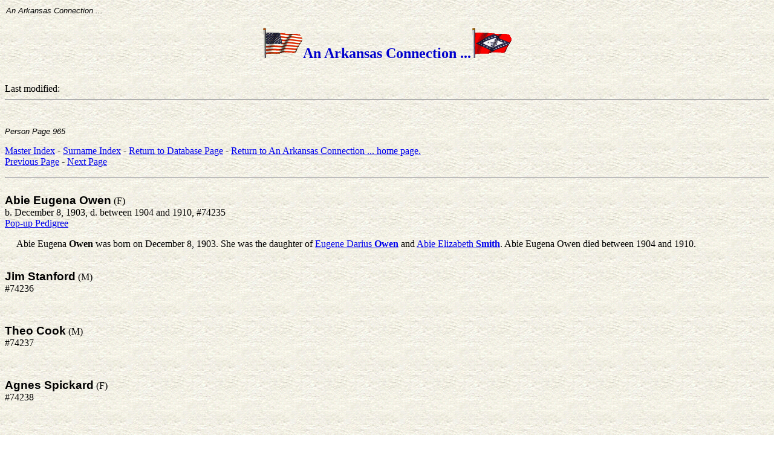

--- FILE ---
content_type: text/html
request_url: http://o.pcahs.org/pcaolr/database/acdpcd-p/p965.htm
body_size: 7870
content:
<!DOCTYPE HTML PUBLIC "-//W3C//DTD HTML 4.01 Transitional//EN">
<HTML>
<!-- Second Site Standard Theme, person_page_template.htm -->
<HEAD>
 <META NAME="Generator" CONTENT="Second Site">
 <META HTTP-EQUIV="Content-Type" CONTENT="text/html;charset=iso-8859-1">
 <LINK TYPE="text/css" REL="STYLESHEET" HREF="site.css">
 <SCRIPT LANGUAGE="JavaScript1.1" TYPE="text/javascript" SRC="browser.js"></SCRIPT>
 <SCRIPT LANGUAGE="JavaScript1.1" TYPE="text/javascript" SRC="scripts.js"></SCRIPT>
 <TITLE>An Arkansas Connection ... - Person Page 965</TITLE>
 
</HEAD>
<BODY ONLOAD="javascript:init('webmaster (p965.htm)');" BACKGROUND="background.gif">
<P CLASS=Header><SPAN CLASS=hs3>An Arkansas Connection ...</SPAN><BR><SPAN CLASS=hs3><H3><CENTER><FONT color=mediumblue face="" size=5><IMG src="../usac.gif">An Arkansas Connection ...<IMG src="../arkansac.gif"></FONT></H3><BR>Last modified: <!--#echo var="LAST_MODIFIED"--></CENTER><HR><BR></SPAN><BR><SPAN CLASS=hs3>Person Page 965</SPAN></P>
<P>
<A CLASS=nav HREF="master_index.htm">Master Index</A> - <A CLASS=nav HREF="surname_index.htm">Surname Index</A> - <A CLASS=nav TARGET="ssmain" HREF="index.htm">Return to Database Page</A>&nbsp;- <A CLASS=nav TARGET="_top" HREF="../index.html">Return to An Arkansas Connection ... home page.</A>
<BR><A CLASS=nav HREF="p964.htm">Previous Page</A>&nbsp;-&nbsp;<A CLASS=nav HREF="p966.htm">Next Page</A>
<HR>
<BR>

<A NAME="i74235" CLASS=sn>Abie Eugena Owen</A> (F)<BR>b. December 8, 1903, d. between 1904 and 1910, #74235<BR><A CLASS=nav HREF="JavaScript:pup('Abie Eugena Owen|b. December 8, 1903&lt;BR&gt;d. between 1904 and 1910|p965.htm#i74235|Eugene Darius Owen|b. May 20, 1869&lt;BR&gt;d. February 3, 1953|p957.htm#i73653|Abie Elizabeth Smith|b. September 27, 1870&lt;BR&gt;d. January 26, 1916|p958.htm#i73685|Minor L. Owen|b. September, 1835&lt;BR&gt;d. August 25, 1906|p958.htm#i73663|Nancy A. Farris|b. June, 1844&lt;BR&gt;d. 1922|p958.htm#i73664|Newton G. Smith||p958.htm#i73703|Sarah &quot;Sally&quot; Dunlap|d. circa 1935|p958.htm#i73704|');">Pop-up Pedigree</A>
<P><TABLE WIDTH="100%" CELLPADDING=0 CELLSPACING=0><TR><TD>
&nbsp;&nbsp;&nbsp;&nbsp;&nbsp;<SPAN CLASS=ng>Abie Eugena</SPAN> <SPAN CLASS=ns>Owen</SPAN> was born on December 8, 1903.
She was the daughter of <A HREF="p957.htm#i73653"><SPAN CLASS=ng>Eugene Darius</SPAN> <SPAN CLASS=ns>Owen</SPAN></A> and <A HREF="p958.htm#i73685"><SPAN CLASS=ng>Abie Elizabeth</SPAN> <SPAN CLASS=ns>Smith</SPAN></A>.
Abie Eugena Owen died between 1904 and 1910.
</TD></TR></TABLE>
<P><OL></OL>
<BR><A NAME="i74236" CLASS=sn>Jim Stanford</A> (M)<BR>#74236
<P><TABLE WIDTH="100%" CELLPADDING=0 CELLSPACING=0><TR><TD>
</TD></TR></TABLE>
<P><OL></OL>
<BR><A NAME="i74237" CLASS=sn>Theo Cook</A> (M)<BR>#74237
<P><TABLE WIDTH="100%" CELLPADDING=0 CELLSPACING=0><TR><TD>
</TD></TR></TABLE>
<P><OL></OL>
<BR><A NAME="i74238" CLASS=sn>Agnes Spickard</A> (F)<BR>#74238
<P><TABLE WIDTH="100%" CELLPADDING=0 CELLSPACING=0><TR><TD>
</TD></TR></TABLE>
<P><OL></OL>
<BR><A NAME="i74239" CLASS=sn>_____ Bartel</A> (M)<BR>#74239
<P><TABLE WIDTH="100%" CELLPADDING=0 CELLSPACING=0><TR><TD>
</TD></TR></TABLE>
<P><OL></OL>
<BR><A NAME="i74240" CLASS=sn>Effie Reese</A> (F)<BR>#74240
<P><TABLE WIDTH="100%" CELLPADDING=0 CELLSPACING=0><TR><TD>
&nbsp;&nbsp;&nbsp;&nbsp;&nbsp;<SPAN CLASS=ng>Effie</SPAN> <SPAN CLASS=ns>Reese</SPAN> married <A HREF="p958.htm#i73702"><SPAN CLASS=ng>Minor Lafayette</SPAN> <SPAN CLASS=ns>Owen</SPAN></A>, son of <A HREF="p957.htm#i73653"><SPAN CLASS=ng>Eugene Darius</SPAN> <SPAN CLASS=ns>Owen</SPAN></A> and <A HREF="p958.htm#i73685"><SPAN CLASS=ng>Abie Elizabeth</SPAN> <SPAN CLASS=ns>Smith</SPAN></A>, on April 23, 1927 at Limestone County, TX.
</TD></TR></TABLE>
<P><DL><DT>&nbsp;&nbsp;&nbsp;&nbsp;&nbsp;Children of Effie Reese and <A HREF="p958.htm#i73702"><SPAN CLASS=ng>Minor Lafayette</SPAN> <SPAN CLASS=ns>Owen</SPAN></A>:</DT>
<DD><A HREF="#i74241"><SPAN CLASS=ng>William</SPAN> <SPAN CLASS=ns>Owen</SPAN></A>
<BR><A HREF="#i74242"><SPAN CLASS=ng>Ruby</SPAN> <SPAN CLASS=ns>Owen</SPAN></A>
<BR><A HREF="#i74243"><SPAN CLASS=ng>Ethyl</SPAN> <SPAN CLASS=ns>Owen</SPAN></A>
</DD></DL>
<P><OL></OL>
<BR><A NAME="i74241" CLASS=sn>William Owen</A> (M)<BR>#74241<BR><A CLASS=nav HREF="JavaScript:pup('William Owen||p965.htm#i74241|Minor Lafayette Owen|b. December 12, 1905&lt;BR&gt;d. August, 1970|p958.htm#i73702|Effie Reese||p965.htm#i74240|Eugene D. Owen|b. May 20, 1869&lt;BR&gt;d. February 3, 1953|p957.htm#i73653|Abie E. Smith|b. September 27, 1870&lt;BR&gt;d. January 26, 1916|p958.htm#i73685|||||||');">Pop-up Pedigree</A>
<P><TABLE WIDTH="100%" CELLPADDING=0 CELLSPACING=0><TR><TD>
&nbsp;&nbsp;&nbsp;&nbsp;&nbsp;<SPAN CLASS=ng>William</SPAN> <SPAN CLASS=ns>Owen</SPAN> was the son of <A HREF="p958.htm#i73702"><SPAN CLASS=ng>Minor Lafayette</SPAN> <SPAN CLASS=ns>Owen</SPAN></A> and <A HREF="#i74240"><SPAN CLASS=ng>Effie</SPAN> <SPAN CLASS=ns>Reese</SPAN></A>.
</TD></TR></TABLE>
<P><OL></OL>
<BR><A NAME="i74242" CLASS=sn>Ruby Owen</A> (F)<BR>#74242<BR><A CLASS=nav HREF="JavaScript:pup('Ruby Owen||p965.htm#i74242|Minor Lafayette Owen|b. December 12, 1905&lt;BR&gt;d. August, 1970|p958.htm#i73702|Effie Reese||p965.htm#i74240|Eugene D. Owen|b. May 20, 1869&lt;BR&gt;d. February 3, 1953|p957.htm#i73653|Abie E. Smith|b. September 27, 1870&lt;BR&gt;d. January 26, 1916|p958.htm#i73685|||||||');">Pop-up Pedigree</A>
<P><TABLE WIDTH="100%" CELLPADDING=0 CELLSPACING=0><TR><TD>
&nbsp;&nbsp;&nbsp;&nbsp;&nbsp;<SPAN CLASS=ng>Ruby</SPAN> <SPAN CLASS=ns>Owen</SPAN> was the daughter of <A HREF="p958.htm#i73702"><SPAN CLASS=ng>Minor Lafayette</SPAN> <SPAN CLASS=ns>Owen</SPAN></A> and <A HREF="#i74240"><SPAN CLASS=ng>Effie</SPAN> <SPAN CLASS=ns>Reese</SPAN></A>.
</TD></TR></TABLE>
<P><OL></OL>
<BR><A NAME="i74243" CLASS=sn>Ethyl Owen</A> (F)<BR>#74243<BR><A CLASS=nav HREF="JavaScript:pup('Ethyl Owen||p965.htm#i74243|Minor Lafayette Owen|b. December 12, 1905&lt;BR&gt;d. August, 1970|p958.htm#i73702|Effie Reese||p965.htm#i74240|Eugene D. Owen|b. May 20, 1869&lt;BR&gt;d. February 3, 1953|p957.htm#i73653|Abie E. Smith|b. September 27, 1870&lt;BR&gt;d. January 26, 1916|p958.htm#i73685|||||||');">Pop-up Pedigree</A>
<P><TABLE WIDTH="100%" CELLPADDING=0 CELLSPACING=0><TR><TD>
&nbsp;&nbsp;&nbsp;&nbsp;&nbsp;<SPAN CLASS=ng>Ethyl</SPAN> <SPAN CLASS=ns>Owen</SPAN> was the daughter of <A HREF="p958.htm#i73702"><SPAN CLASS=ng>Minor Lafayette</SPAN> <SPAN CLASS=ns>Owen</SPAN></A> and <A HREF="#i74240"><SPAN CLASS=ng>Effie</SPAN> <SPAN CLASS=ns>Reese</SPAN></A>.
</TD></TR></TABLE>
<P><OL></OL>
<BR><A NAME="i74247" CLASS=sn>Tom W. Brown</A> (M)<BR>b. circa 1893, #74247
<P><TABLE WIDTH="100%" CELLPADDING=0 CELLSPACING=0><TR><TD>
&nbsp;&nbsp;&nbsp;&nbsp;&nbsp;<SPAN CLASS=ng>Tom W.</SPAN> <SPAN CLASS=ns>Brown</SPAN> was born circa 1893.
He married <A HREF="p958.htm#i73676"><SPAN CLASS=ng>Cora</SPAN> <SPAN CLASS=ns>Caldwell</SPAN></A>, daughter of <A HREF="p962.htm#i74087"><SPAN CLASS=ng>James Silas</SPAN> <SPAN CLASS=ns>Caldwell</SPAN></A> and <A HREF="p958.htm#i73670"><SPAN CLASS=ng>Mary C.</SPAN> <SPAN CLASS=ns>Owens</SPAN></A>, on July 26, 1914 at Pike County, AR.
</TD></TR></TABLE>
<P><DL><DT>&nbsp;&nbsp;&nbsp;&nbsp;&nbsp;Children of Tom W. Brown and <A HREF="p958.htm#i73676"><SPAN CLASS=ng>Cora</SPAN> <SPAN CLASS=ns>Caldwell</SPAN></A>:</DT>
<DD><A HREF="#i74248"><SPAN CLASS=ng>Marilyn</SPAN> <SPAN CLASS=ns>Brown</SPAN></A>
<BR><A HREF="#i74250"><SPAN CLASS=ng>Vindell</SPAN> <SPAN CLASS=ns>Brown</SPAN></A>
</DD></DL>
<P><OL></OL>
<BR><A NAME="i74248" CLASS=sn>Marilyn Brown</A> (F)<BR>#74248<BR><A CLASS=nav HREF="JavaScript:pup('Marilyn Brown||p965.htm#i74248|Tom W. Brown|b. circa 1893|p965.htm#i74247|Cora Caldwell|b. circa 1897|p958.htm#i73676|||||||James S. Caldwell|b. December 2, 1867&lt;BR&gt;d. October 3, 1931|p962.htm#i74087|Mary C. Owens|b. March 24, 1872&lt;BR&gt;d. January 27, 1936|p958.htm#i73670|');">Pop-up Pedigree</A>
<P><TABLE WIDTH="100%" CELLPADDING=0 CELLSPACING=0><TR><TD>
&nbsp;&nbsp;&nbsp;&nbsp;&nbsp;<SPAN CLASS=ng>Marilyn</SPAN> <SPAN CLASS=ns>Brown</SPAN> was the daughter of <A HREF="#i74247"><SPAN CLASS=ng>Tom W.</SPAN> <SPAN CLASS=ns>Brown</SPAN></A> and <A HREF="p958.htm#i73676"><SPAN CLASS=ng>Cora</SPAN> <SPAN CLASS=ns>Caldwell</SPAN></A>.
</TD></TR></TABLE>
<P><OL></OL>
<BR><A NAME="i74250" CLASS=sn>Vindell Brown</A> (M)<BR>#74250<BR><A CLASS=nav HREF="JavaScript:pup('Vindell Brown||p965.htm#i74250|Tom W. Brown|b. circa 1893|p965.htm#i74247|Cora Caldwell|b. circa 1897|p958.htm#i73676|||||||James S. Caldwell|b. December 2, 1867&lt;BR&gt;d. October 3, 1931|p962.htm#i74087|Mary C. Owens|b. March 24, 1872&lt;BR&gt;d. January 27, 1936|p958.htm#i73670|');">Pop-up Pedigree</A>
<P><TABLE WIDTH="100%" CELLPADDING=0 CELLSPACING=0><TR><TD>
&nbsp;&nbsp;&nbsp;&nbsp;&nbsp;<SPAN CLASS=ng>Vindell</SPAN> <SPAN CLASS=ns>Brown</SPAN> was the son of <A HREF="#i74247"><SPAN CLASS=ng>Tom W.</SPAN> <SPAN CLASS=ns>Brown</SPAN></A> and <A HREF="p958.htm#i73676"><SPAN CLASS=ng>Cora</SPAN> <SPAN CLASS=ns>Caldwell</SPAN></A>.
</TD></TR></TABLE>
<P><OL></OL>
<BR><A NAME="i74251" CLASS=sn>Imogene ______</A> (F)<BR>#74251
<P><TABLE WIDTH="100%" CELLPADDING=0 CELLSPACING=0><TR><TD>
&nbsp;&nbsp;&nbsp;&nbsp;&nbsp;<SPAN CLASS=ng>Imogene</SPAN> <SPAN CLASS=ns>______</SPAN> married <A HREF="p962.htm#i74020"><SPAN CLASS=ng>Grover Cleveland</SPAN> <SPAN CLASS=ns>Owens</SPAN></A>, son of <A HREF="p958.htm#i73667"><SPAN CLASS=ng>Winfred W.</SPAN> <SPAN CLASS=ns>Owens</SPAN></A> and <A HREF="p962.htm#i74094"><SPAN CLASS=ng>Emma Ennis</SPAN> <SPAN CLASS=ns>Caldwell</SPAN></A>.
</TD></TR></TABLE>
<P><DL><DT>&nbsp;&nbsp;&nbsp;&nbsp;&nbsp;Children of Imogene ______ and <A HREF="p962.htm#i74020"><SPAN CLASS=ng>Grover Cleveland</SPAN> <SPAN CLASS=ns>Owens</SPAN></A>:</DT>
<DD><A HREF="#i74252"><SPAN CLASS=ng>Carol</SPAN> <SPAN CLASS=ns>Owens</SPAN></A>
<BR><A HREF="#i74253"><SPAN CLASS=ng>Jean</SPAN> <SPAN CLASS=ns>Owens</SPAN></A>
</DD></DL>
<P><OL></OL>
<BR><A NAME="i74252" CLASS=sn>Carol Owens</A> (F)<BR>#74252<BR><A CLASS=nav HREF="JavaScript:pup('Carol Owens||p965.htm#i74252|Grover Cleveland Owens|b. February 28, 1908&lt;BR&gt;d. February 10, 1979|p962.htm#i74020|Imogene ______||p965.htm#i74251|Winfred W. Owens|b. November 21, 1876&lt;BR&gt;d. December 23, 1924|p958.htm#i73667|Emma E. Caldwell|b. 1876|p962.htm#i74094|||||||');">Pop-up Pedigree</A>
<P><TABLE WIDTH="100%" CELLPADDING=0 CELLSPACING=0><TR><TD>
&nbsp;&nbsp;&nbsp;&nbsp;&nbsp;<SPAN CLASS=ng>Carol</SPAN> <SPAN CLASS=ns>Owens</SPAN> was the daughter of <A HREF="p962.htm#i74020"><SPAN CLASS=ng>Grover Cleveland</SPAN> <SPAN CLASS=ns>Owens</SPAN></A> and <A HREF="#i74251"><SPAN CLASS=ng>Imogene</SPAN> <SPAN CLASS=ns>______</SPAN></A>.
</TD></TR></TABLE>
<P><OL></OL>
<BR><A NAME="i74253" CLASS=sn>Jean Owens</A> (?)<BR>#74253<BR><A CLASS=nav HREF="JavaScript:pup('Jean Owens||p965.htm#i74253|Grover Cleveland Owens|b. February 28, 1908&lt;BR&gt;d. February 10, 1979|p962.htm#i74020|Imogene ______||p965.htm#i74251|Winfred W. Owens|b. November 21, 1876&lt;BR&gt;d. December 23, 1924|p958.htm#i73667|Emma E. Caldwell|b. 1876|p962.htm#i74094|||||||');">Pop-up Pedigree</A>
<P><TABLE WIDTH="100%" CELLPADDING=0 CELLSPACING=0><TR><TD>
&nbsp;&nbsp;&nbsp;&nbsp;&nbsp;<SPAN CLASS=ng>Jean</SPAN> <SPAN CLASS=ns>Owens</SPAN> was the child of <A HREF="p962.htm#i74020"><SPAN CLASS=ng>Grover Cleveland</SPAN> <SPAN CLASS=ns>Owens</SPAN></A> and <A HREF="#i74251"><SPAN CLASS=ng>Imogene</SPAN> <SPAN CLASS=ns>______</SPAN></A>.
</TD></TR></TABLE>
<P><OL></OL>
<BR><A NAME="i74254" CLASS=sn>Maggie "Mae" Strauser</A> (F)<BR>d. June 1, 1976, #74254
<P><TABLE WIDTH="100%" CELLPADDING=0 CELLSPACING=0><TR><TD>
&nbsp;&nbsp;&nbsp;&nbsp;&nbsp;<SPAN CLASS=ng>Maggie "Mae"</SPAN> <SPAN CLASS=ns>Strauser</SPAN> married <A HREF="p962.htm#i74019"><SPAN CLASS=ng>Silas Leonard</SPAN> <SPAN CLASS=ns>Owens</SPAN> <SPAN CLASS=nu>I</SPAN></A>, son of <A HREF="p958.htm#i73667"><SPAN CLASS=ng>Winfred W.</SPAN> <SPAN CLASS=ns>Owens</SPAN></A> and <A HREF="p962.htm#i74094"><SPAN CLASS=ng>Emma Ennis</SPAN> <SPAN CLASS=ns>Caldwell</SPAN></A>.
Maggie "Mae" Strauser died on June 1, 1976.
</TD></TR></TABLE>
<P><DL><DT>&nbsp;&nbsp;&nbsp;&nbsp;&nbsp;Children of Maggie "Mae" Strauser and <A HREF="p962.htm#i74019"><SPAN CLASS=ng>Silas Leonard</SPAN> <SPAN CLASS=ns>Owens</SPAN> <SPAN CLASS=nu>I</SPAN></A>:</DT>
<DD><A HREF="#i74256"><SPAN CLASS=ng>Billy Ray</SPAN> <SPAN CLASS=ns>Owens</SPAN></A>
<BR><A HREF="#i74258"><SPAN CLASS=ng>Morris Leon</SPAN> <SPAN CLASS=ns>Owens</SPAN></A>
<BR><A HREF="#i74259"><SPAN CLASS=ng>James Glen</SPAN> <SPAN CLASS=ns>Owens</SPAN></A>
<BR><A HREF="#i74260"><SPAN CLASS=ng>Jerry Wayne</SPAN> <SPAN CLASS=ns>Owens</SPAN></A>
<BR><A HREF="#i74261"><SPAN CLASS=ng>Silas Leonard</SPAN> <SPAN CLASS=ns>Owens</SPAN> <SPAN CLASS=nu>II</SPAN></A><b>+</b> &nbsp;&nbsp;d. circa 1983
<BR><A HREF="#i74262"><SPAN CLASS=ng>G. W.</SPAN> <SPAN CLASS=ns>Owens</SPAN></A> &nbsp;&nbsp;b. May 27, 1926, d. April 2, 1996
<BR><A HREF="#i74257"><SPAN CLASS=ng>Mary Jo</SPAN> <SPAN CLASS=ns>Owens</SPAN></A><b>+</b> &nbsp;&nbsp;b. January 11, 1937, d. December 3, 1998
</DD></DL>
<P><OL></OL>
<BR><A NAME="i74256" CLASS=sn>Billy Ray Owens</A> (M)<BR>#74256<BR><A CLASS=nav HREF="JavaScript:pup('Billy Ray Owens||p965.htm#i74256|Silas Leonard Owens I|b. October 30, 1902&lt;BR&gt;d. November 7, 1981|p962.htm#i74019|Maggie &quot;Mae&quot; Strauser|d. June 1, 1976|p965.htm#i74254|Winfred W. Owens|b. November 21, 1876&lt;BR&gt;d. December 23, 1924|p958.htm#i73667|Emma E. Caldwell|b. 1876|p962.htm#i74094|||||||');">Pop-up Pedigree</A>
<P><TABLE WIDTH="100%" CELLPADDING=0 CELLSPACING=0><TR><TD>
&nbsp;&nbsp;&nbsp;&nbsp;&nbsp;<SPAN CLASS=ng>Billy Ray</SPAN> <SPAN CLASS=ns>Owens</SPAN> was the son of <A HREF="p962.htm#i74019"><SPAN CLASS=ng>Silas Leonard</SPAN> <SPAN CLASS=ns>Owens</SPAN> <SPAN CLASS=nu>I</SPAN></A> and <A HREF="#i74254"><SPAN CLASS=ng>Maggie "Mae"</SPAN> <SPAN CLASS=ns>Strauser</SPAN></A>.
</TD></TR></TABLE>
<P><OL></OL>
<BR><A NAME="i74257" CLASS=sn>Mary Jo Owens</A> (F)<BR>b. January 11, 1937, d. December 3, 1998, #74257<BR><A CLASS=nav HREF="JavaScript:pup('Mary Jo Owens|b. January 11, 1937&lt;BR&gt;d. December 3, 1998|p965.htm#i74257|Silas Leonard Owens I|b. October 30, 1902&lt;BR&gt;d. November 7, 1981|p962.htm#i74019|Maggie &quot;Mae&quot; Strauser|d. June 1, 1976|p965.htm#i74254|Winfred W. Owens|b. November 21, 1876&lt;BR&gt;d. December 23, 1924|p958.htm#i73667|Emma E. Caldwell|b. 1876|p962.htm#i74094|||||||');">Pop-up Pedigree</A>
<P><TABLE WIDTH="100%" CELLPADDING=0 CELLSPACING=0><TR><TD>
&nbsp;&nbsp;&nbsp;&nbsp;&nbsp;<SPAN CLASS=ng>Mary Jo</SPAN> <SPAN CLASS=ns>Owens</SPAN> was born on January 11, 1937 at Kosse, Limestone County, TX.
She was the daughter of <A HREF="p962.htm#i74019"><SPAN CLASS=ng>Silas Leonard</SPAN> <SPAN CLASS=ns>Owens</SPAN> <SPAN CLASS=nu>I</SPAN></A> and <A HREF="#i74254"><SPAN CLASS=ng>Maggie "Mae"</SPAN> <SPAN CLASS=ns>Strauser</SPAN></A>.
Mary Jo Owens died on December 3, 1998 at Old River, Fort Bend County, TX, at age 61.
</TD></TR></TABLE>
<P><DL><DT>&nbsp;&nbsp;&nbsp;&nbsp;&nbsp;Children of Mary Jo Owens:</DT>
<DD><A HREF="p967.htm#i74407"><SPAN CLASS=ng>Randy</SPAN> <SPAN CLASS=ns>Hudson</SPAN></A>
<BR><A HREF="p967.htm#i74408"><SPAN CLASS=ng>James Keith</SPAN> <SPAN CLASS=ns>Hudson</SPAN></A>
<BR><A HREF="p967.htm#i74409"><SPAN CLASS=ng>Cheryl</SPAN> <SPAN CLASS=ns>Hudson</SPAN></A>
<BR><A HREF="p967.htm#i74410"><SPAN CLASS=ng>Cynthia Kay</SPAN> <SPAN CLASS=ns>Hudson</SPAN></A>
</DD></DL>
<P><OL></OL>
<BR><A NAME="i74258" CLASS=sn>Morris Leon Owens</A> (M)<BR>#74258<BR><A CLASS=nav HREF="JavaScript:pup('Morris Leon Owens||p965.htm#i74258|Silas Leonard Owens I|b. October 30, 1902&lt;BR&gt;d. November 7, 1981|p962.htm#i74019|Maggie &quot;Mae&quot; Strauser|d. June 1, 1976|p965.htm#i74254|Winfred W. Owens|b. November 21, 1876&lt;BR&gt;d. December 23, 1924|p958.htm#i73667|Emma E. Caldwell|b. 1876|p962.htm#i74094|||||||');">Pop-up Pedigree</A>
<P><TABLE WIDTH="100%" CELLPADDING=0 CELLSPACING=0><TR><TD>
&nbsp;&nbsp;&nbsp;&nbsp;&nbsp;<SPAN CLASS=ng>Morris Leon</SPAN> <SPAN CLASS=ns>Owens</SPAN> was the son of <A HREF="p962.htm#i74019"><SPAN CLASS=ng>Silas Leonard</SPAN> <SPAN CLASS=ns>Owens</SPAN> <SPAN CLASS=nu>I</SPAN></A> and <A HREF="#i74254"><SPAN CLASS=ng>Maggie "Mae"</SPAN> <SPAN CLASS=ns>Strauser</SPAN></A>.
</TD></TR></TABLE>
<P><OL></OL>
<BR><A NAME="i74259" CLASS=sn>James Glen Owens</A> (M)<BR>#74259<BR><A CLASS=nav HREF="JavaScript:pup('James Glen Owens||p965.htm#i74259|Silas Leonard Owens I|b. October 30, 1902&lt;BR&gt;d. November 7, 1981|p962.htm#i74019|Maggie &quot;Mae&quot; Strauser|d. June 1, 1976|p965.htm#i74254|Winfred W. Owens|b. November 21, 1876&lt;BR&gt;d. December 23, 1924|p958.htm#i73667|Emma E. Caldwell|b. 1876|p962.htm#i74094|||||||');">Pop-up Pedigree</A>
<P><TABLE WIDTH="100%" CELLPADDING=0 CELLSPACING=0><TR><TD>
&nbsp;&nbsp;&nbsp;&nbsp;&nbsp;<SPAN CLASS=ng>James Glen</SPAN> <SPAN CLASS=ns>Owens</SPAN> was the son of <A HREF="p962.htm#i74019"><SPAN CLASS=ng>Silas Leonard</SPAN> <SPAN CLASS=ns>Owens</SPAN> <SPAN CLASS=nu>I</SPAN></A> and <A HREF="#i74254"><SPAN CLASS=ng>Maggie "Mae"</SPAN> <SPAN CLASS=ns>Strauser</SPAN></A>.
</TD></TR></TABLE>
<P><OL></OL>
<BR><A NAME="i74260" CLASS=sn>Jerry Wayne Owens</A> (M)<BR>#74260<BR><A CLASS=nav HREF="JavaScript:pup('Jerry Wayne Owens||p965.htm#i74260|Silas Leonard Owens I|b. October 30, 1902&lt;BR&gt;d. November 7, 1981|p962.htm#i74019|Maggie &quot;Mae&quot; Strauser|d. June 1, 1976|p965.htm#i74254|Winfred W. Owens|b. November 21, 1876&lt;BR&gt;d. December 23, 1924|p958.htm#i73667|Emma E. Caldwell|b. 1876|p962.htm#i74094|||||||');">Pop-up Pedigree</A>
<P><TABLE WIDTH="100%" CELLPADDING=0 CELLSPACING=0><TR><TD>
&nbsp;&nbsp;&nbsp;&nbsp;&nbsp;<SPAN CLASS=ng>Jerry Wayne</SPAN> <SPAN CLASS=ns>Owens</SPAN> was the son of <A HREF="p962.htm#i74019"><SPAN CLASS=ng>Silas Leonard</SPAN> <SPAN CLASS=ns>Owens</SPAN> <SPAN CLASS=nu>I</SPAN></A> and <A HREF="#i74254"><SPAN CLASS=ng>Maggie "Mae"</SPAN> <SPAN CLASS=ns>Strauser</SPAN></A>.
</TD></TR></TABLE>
<P><OL></OL>
<BR><A NAME="i74261" CLASS=sn>Silas Leonard Owens II</A> (M)<BR>d. circa 1983, #74261<BR><A CLASS=nav HREF="JavaScript:pup('Silas Leonard Owens II|d. circa 1983|p965.htm#i74261|Silas Leonard Owens I|b. October 30, 1902&lt;BR&gt;d. November 7, 1981|p962.htm#i74019|Maggie &quot;Mae&quot; Strauser|d. June 1, 1976|p965.htm#i74254|Winfred W. Owens|b. November 21, 1876&lt;BR&gt;d. December 23, 1924|p958.htm#i73667|Emma E. Caldwell|b. 1876|p962.htm#i74094|||||||');">Pop-up Pedigree</A>
<P><TABLE WIDTH="100%" CELLPADDING=0 CELLSPACING=0><TR><TD>
&nbsp;&nbsp;&nbsp;&nbsp;&nbsp;<SPAN CLASS=ng>Silas Leonard</SPAN> <SPAN CLASS=ns>Owens</SPAN> <SPAN CLASS=nu>II</SPAN> was the son of <A HREF="p962.htm#i74019"><SPAN CLASS=ng>Silas Leonard</SPAN> <SPAN CLASS=ns>Owens</SPAN> <SPAN CLASS=nu>I</SPAN></A> and <A HREF="#i74254"><SPAN CLASS=ng>Maggie "Mae"</SPAN> <SPAN CLASS=ns>Strauser</SPAN></A>.
Silas Leonard Owens II married <A HREF="p966.htm#i74308"><SPAN CLASS=ng>Jerri Mae</SPAN> <SPAN CLASS=ns>Graves</SPAN></A>.
Silas Leonard Owens II died circa 1983.
</TD></TR></TABLE>
<P><DL><DT>&nbsp;&nbsp;&nbsp;&nbsp;&nbsp;Child of Silas Leonard Owens II and <A HREF="p966.htm#i74308"><SPAN CLASS=ng>Jerri Mae</SPAN> <SPAN CLASS=ns>Graves</SPAN></A>:</DT>
<DD><A HREF="p966.htm#i74309"><SPAN CLASS=ng>Gary Eugene</SPAN> <SPAN CLASS=ns>Owens</SPAN></A>
</DD></DL>
<P><OL></OL>
<BR><A NAME="i74262" CLASS=sn>G. W. Owens</A> (M)<BR>b. May 27, 1926, d. April 2, 1996, #74262<BR><A CLASS=nav HREF="JavaScript:pup('G. W. Owens|b. May 27, 1926&lt;BR&gt;d. April 2, 1996|p965.htm#i74262|Silas Leonard Owens I|b. October 30, 1902&lt;BR&gt;d. November 7, 1981|p962.htm#i74019|Maggie &quot;Mae&quot; Strauser|d. June 1, 1976|p965.htm#i74254|Winfred W. Owens|b. November 21, 1876&lt;BR&gt;d. December 23, 1924|p958.htm#i73667|Emma E. Caldwell|b. 1876|p962.htm#i74094|||||||');">Pop-up Pedigree</A>
<P><TABLE WIDTH="100%" CELLPADDING=0 CELLSPACING=0><TR><TD>
&nbsp;&nbsp;&nbsp;&nbsp;&nbsp;<SPAN CLASS=ng>G. W.</SPAN> <SPAN CLASS=ns>Owens</SPAN> was born on May 27, 1926.
He was the son of <A HREF="p962.htm#i74019"><SPAN CLASS=ng>Silas Leonard</SPAN> <SPAN CLASS=ns>Owens</SPAN> <SPAN CLASS=nu>I</SPAN></A> and <A HREF="#i74254"><SPAN CLASS=ng>Maggie "Mae"</SPAN> <SPAN CLASS=ns>Strauser</SPAN></A>.
G. W. Owens died on April 2, 1996 at age 69.
</TD></TR></TABLE>
<P><OL></OL>
<BR><A NAME="i74263" CLASS=sn>Robert Fleming "Bob" Owen</A> (M)<BR>b. circa 1805, #74263<BR><A CLASS=nav HREF="JavaScript:pup('Robert Fleming &quot;Bob&quot; Owen|b. circa 1805|p965.htm#i74263|David Owen|b. 1769&lt;BR&gt;d. circa 1850|p966.htm#i74313|Mary &quot;Polly&quot; ______|b. 1773|p966.htm#i74314|John Owen||p977.htm#i75329|Rachel ______|b. circa 1750&lt;BR&gt;d. circa 1832|p978.htm#i75371|||||||');">Pop-up Pedigree</A>
<P><TABLE WIDTH="100%" CELLPADDING=0 CELLSPACING=0><TR><TD>
&nbsp;&nbsp;&nbsp;&nbsp;&nbsp;<SPAN CLASS=ng>Robert Fleming "Bob"</SPAN> <SPAN CLASS=ns>Owen</SPAN> was born circa 1805 at Chester County, SC.
He was the son of <A HREF="p966.htm#i74313"><SPAN CLASS=ng>David</SPAN> <SPAN CLASS=ns>Owen</SPAN></A> and <A HREF="p966.htm#i74314"><SPAN CLASS=ng>Mary "Polly"</SPAN> <SPAN CLASS=ns>______</SPAN></A>.
Robert Fleming "Bob" Owen married <A HREF="p977.htm#i75345"><SPAN CLASS=ng>Mary M.</SPAN> <SPAN CLASS=ns>______</SPAN></A>.
</TD></TR></TABLE>
<P><DL><DT>&nbsp;&nbsp;&nbsp;&nbsp;&nbsp;Children of Robert Fleming "Bob" Owen and <A HREF="p977.htm#i75345"><SPAN CLASS=ng>Mary M.</SPAN> <SPAN CLASS=ns>______</SPAN></A>:</DT>
<DD><A HREF="p966.htm#i74311"><SPAN CLASS=ng>Randolph</SPAN> <SPAN CLASS=ns>Owen</SPAN></A>
<BR><A HREF="p966.htm#i74312"><SPAN CLASS=ng>Dora</SPAN> <SPAN CLASS=ns>Owen</SPAN></A>
<BR><A HREF="p978.htm#i75411"><SPAN CLASS=ng>Frank</SPAN> <SPAN CLASS=ns>Owen</SPAN></A>
<BR><A HREF="p966.htm#i74310"><SPAN CLASS=ng>James Wade</SPAN> <SPAN CLASS=ns>Owen</SPAN></A><b>+</b> &nbsp;&nbsp;b. 1832, d. 1904
<BR><A HREF="p973.htm#i74743"><SPAN CLASS=ng>Thodosia</SPAN> <SPAN CLASS=ns>Owen</SPAN></A> &nbsp;&nbsp;b. 1835
<BR><A HREF="p958.htm#i73663"><SPAN CLASS=ng>Minor Lafayette</SPAN> <SPAN CLASS=ns>Owen</SPAN></A><b>+</b> &nbsp;&nbsp;b. September, 1835, d. August 25, 1906
<BR><A HREF="p973.htm#i74744"><SPAN CLASS=ng>Leander</SPAN> <SPAN CLASS=ns>Owen</SPAN></A> &nbsp;&nbsp;b. 1839
<BR><A HREF="p977.htm#i75346"><SPAN CLASS=ng>Allen</SPAN> <SPAN CLASS=ns>Owen</SPAN></A> &nbsp;&nbsp;b. 1842
</DD></DL>
<P><OL></OL>
<BR><A NAME="i74264" CLASS=sn>William Alexander Sowders</A> (M)<BR>#74264
<P><TABLE WIDTH="100%" CELLPADDING=0 CELLSPACING=0><TR><TD>
&nbsp;&nbsp;&nbsp;&nbsp;&nbsp;<SPAN CLASS=ng>William Alexander</SPAN> <SPAN CLASS=ns>Sowders</SPAN> married <A HREF="p962.htm#i74018"><SPAN CLASS=ng>Bessie Estelle</SPAN> <SPAN CLASS=ns>Owens</SPAN></A>, daughter of <A HREF="p958.htm#i73667"><SPAN CLASS=ng>Winfred W.</SPAN> <SPAN CLASS=ns>Owens</SPAN></A> and <A HREF="p962.htm#i74094"><SPAN CLASS=ng>Emma Ennis</SPAN> <SPAN CLASS=ns>Caldwell</SPAN></A>.
</TD></TR></TABLE>
<P><DL><DT>&nbsp;&nbsp;&nbsp;&nbsp;&nbsp;Children of William Alexander Sowders and <A HREF="p962.htm#i74018"><SPAN CLASS=ng>Bessie Estelle</SPAN> <SPAN CLASS=ns>Owens</SPAN></A>:</DT>
<DD><A HREF="#i74265"><SPAN CLASS=ng>John Earl</SPAN> <SPAN CLASS=ns>Sowders</SPAN></A>
<BR><A HREF="#i74266"><SPAN CLASS=ng>L.W. "Dub"</SPAN> <SPAN CLASS=ns>Sowders</SPAN></A>
<BR><A HREF="#i74267"><SPAN CLASS=ng>Lola Fay</SPAN> <SPAN CLASS=ns>Sowders</SPAN></A>
<BR><A HREF="#i74268"><SPAN CLASS=ng>Billy Ray</SPAN> <SPAN CLASS=ns>Sowders</SPAN></A>
<BR><A HREF="#i74269"><SPAN CLASS=ng>Jack Glen</SPAN> <SPAN CLASS=ns>Sowders</SPAN></A>
<BR><A HREF="p973.htm#i74779"><SPAN CLASS=ng>Cora Imogene</SPAN> <SPAN CLASS=ns>Sowders</SPAN></A> &nbsp;&nbsp;d. February 3, 1993
<BR><A HREF="p973.htm#i74780"><SPAN CLASS=ng>Hazel Ennis</SPAN> <SPAN CLASS=ns>Sowders</SPAN></A>
</DD></DL>
<P><OL></OL>
<BR><A NAME="i74265" CLASS=sn>John Earl Sowders</A> (M)<BR>#74265<BR><A CLASS=nav HREF="JavaScript:pup('John Earl Sowders||p965.htm#i74265|William Alexander Sowders||p965.htm#i74264|Bessie Estelle Owens|d. April 23, 1982|p962.htm#i74018|||||||Winfred W. Owens|b. November 21, 1876&lt;BR&gt;d. December 23, 1924|p958.htm#i73667|Emma E. Caldwell|b. 1876|p962.htm#i74094|');">Pop-up Pedigree</A>
<P><TABLE WIDTH="100%" CELLPADDING=0 CELLSPACING=0><TR><TD>
&nbsp;&nbsp;&nbsp;&nbsp;&nbsp;<SPAN CLASS=ng>John Earl</SPAN> <SPAN CLASS=ns>Sowders</SPAN> was the son of <A HREF="#i74264"><SPAN CLASS=ng>William Alexander</SPAN> <SPAN CLASS=ns>Sowders</SPAN></A> and <A HREF="p962.htm#i74018"><SPAN CLASS=ng>Bessie Estelle</SPAN> <SPAN CLASS=ns>Owens</SPAN></A>.
</TD></TR></TABLE>
<P><OL></OL>
<BR><A NAME="i74266" CLASS=sn>L.W. "Dub" Sowders</A> (M)<BR>#74266<BR><A CLASS=nav HREF="JavaScript:pup('L.W. &quot;Dub&quot; Sowders||p965.htm#i74266|William Alexander Sowders||p965.htm#i74264|Bessie Estelle Owens|d. April 23, 1982|p962.htm#i74018|||||||Winfred W. Owens|b. November 21, 1876&lt;BR&gt;d. December 23, 1924|p958.htm#i73667|Emma E. Caldwell|b. 1876|p962.htm#i74094|');">Pop-up Pedigree</A>
<P><TABLE WIDTH="100%" CELLPADDING=0 CELLSPACING=0><TR><TD>
&nbsp;&nbsp;&nbsp;&nbsp;&nbsp;<SPAN CLASS=ng>L.W. "Dub"</SPAN> <SPAN CLASS=ns>Sowders</SPAN> was the son of <A HREF="#i74264"><SPAN CLASS=ng>William Alexander</SPAN> <SPAN CLASS=ns>Sowders</SPAN></A> and <A HREF="p962.htm#i74018"><SPAN CLASS=ng>Bessie Estelle</SPAN> <SPAN CLASS=ns>Owens</SPAN></A>.
</TD></TR></TABLE>
<P><OL></OL>
<BR><A NAME="i74267" CLASS=sn>Lola Fay Sowders</A> (F)<BR>#74267<BR><A CLASS=nav HREF="JavaScript:pup('Lola Fay Sowders||p965.htm#i74267|William Alexander Sowders||p965.htm#i74264|Bessie Estelle Owens|d. April 23, 1982|p962.htm#i74018|||||||Winfred W. Owens|b. November 21, 1876&lt;BR&gt;d. December 23, 1924|p958.htm#i73667|Emma E. Caldwell|b. 1876|p962.htm#i74094|');">Pop-up Pedigree</A>
<P><TABLE WIDTH="100%" CELLPADDING=0 CELLSPACING=0><TR><TD>
&nbsp;&nbsp;&nbsp;&nbsp;&nbsp;<SPAN CLASS=ng>Lola Fay</SPAN> <SPAN CLASS=ns>Sowders</SPAN> was the daughter of <A HREF="#i74264"><SPAN CLASS=ng>William Alexander</SPAN> <SPAN CLASS=ns>Sowders</SPAN></A> and <A HREF="p962.htm#i74018"><SPAN CLASS=ng>Bessie Estelle</SPAN> <SPAN CLASS=ns>Owens</SPAN></A>.
</TD></TR></TABLE>
<P><OL></OL>
<BR><A NAME="i74268" CLASS=sn>Billy Ray Sowders</A> (M)<BR>#74268<BR><A CLASS=nav HREF="JavaScript:pup('Billy Ray Sowders||p965.htm#i74268|William Alexander Sowders||p965.htm#i74264|Bessie Estelle Owens|d. April 23, 1982|p962.htm#i74018|||||||Winfred W. Owens|b. November 21, 1876&lt;BR&gt;d. December 23, 1924|p958.htm#i73667|Emma E. Caldwell|b. 1876|p962.htm#i74094|');">Pop-up Pedigree</A>
<P><TABLE WIDTH="100%" CELLPADDING=0 CELLSPACING=0><TR><TD>
&nbsp;&nbsp;&nbsp;&nbsp;&nbsp;<SPAN CLASS=ng>Billy Ray</SPAN> <SPAN CLASS=ns>Sowders</SPAN> was the son of <A HREF="#i74264"><SPAN CLASS=ng>William Alexander</SPAN> <SPAN CLASS=ns>Sowders</SPAN></A> and <A HREF="p962.htm#i74018"><SPAN CLASS=ng>Bessie Estelle</SPAN> <SPAN CLASS=ns>Owens</SPAN></A>.
</TD></TR></TABLE>
<P><OL></OL>
<BR><A NAME="i74269" CLASS=sn>Jack Glen Sowders</A> (M)<BR>#74269<BR><A CLASS=nav HREF="JavaScript:pup('Jack Glen Sowders||p965.htm#i74269|William Alexander Sowders||p965.htm#i74264|Bessie Estelle Owens|d. April 23, 1982|p962.htm#i74018|||||||Winfred W. Owens|b. November 21, 1876&lt;BR&gt;d. December 23, 1924|p958.htm#i73667|Emma E. Caldwell|b. 1876|p962.htm#i74094|');">Pop-up Pedigree</A>
<P><TABLE WIDTH="100%" CELLPADDING=0 CELLSPACING=0><TR><TD>
&nbsp;&nbsp;&nbsp;&nbsp;&nbsp;<SPAN CLASS=ng>Jack Glen</SPAN> <SPAN CLASS=ns>Sowders</SPAN> was the son of <A HREF="#i74264"><SPAN CLASS=ng>William Alexander</SPAN> <SPAN CLASS=ns>Sowders</SPAN></A> and <A HREF="p962.htm#i74018"><SPAN CLASS=ng>Bessie Estelle</SPAN> <SPAN CLASS=ns>Owens</SPAN></A>.
</TD></TR></TABLE>
<P><OL></OL>
<BR><A NAME="i74270" CLASS=sn>Kenneth Earl Manus</A> (M)<BR>#74270
<P><TABLE WIDTH="100%" CELLPADDING=0 CELLSPACING=0><TR><TD>
&nbsp;&nbsp;&nbsp;&nbsp;&nbsp;<SPAN CLASS=ng>Kenneth Earl</SPAN> <SPAN CLASS=ns>Manus</SPAN> married <A HREF="p962.htm#i74017"><SPAN CLASS=ng>Martha Jane</SPAN> <SPAN CLASS=ns>Owens</SPAN></A>, daughter of <A HREF="p958.htm#i73667"><SPAN CLASS=ng>Winfred W.</SPAN> <SPAN CLASS=ns>Owens</SPAN></A> and <A HREF="p962.htm#i74094"><SPAN CLASS=ng>Emma Ennis</SPAN> <SPAN CLASS=ns>Caldwell</SPAN></A>.
</TD></TR></TABLE>
<P><DL><DT>&nbsp;&nbsp;&nbsp;&nbsp;&nbsp;Children of Kenneth Earl Manus and <A HREF="p962.htm#i74017"><SPAN CLASS=ng>Martha Jane</SPAN> <SPAN CLASS=ns>Owens</SPAN></A>:</DT>
<DD><A HREF="#i74271"><SPAN CLASS=ng>Georgia Viola</SPAN> <SPAN CLASS=ns>Manus</SPAN></A>
<BR><A HREF="#i74272"><SPAN CLASS=ng>Effie Lavern</SPAN> <SPAN CLASS=ns>Manus</SPAN></A>
</DD></DL>
<P><OL></OL>
<BR><A NAME="i74271" CLASS=sn>Georgia Viola Manus</A> (F)<BR>#74271<BR><A CLASS=nav HREF="JavaScript:pup('Georgia Viola Manus||p965.htm#i74271|Kenneth Earl Manus||p965.htm#i74270|Martha Jane Owens|d. September 17, 1979|p962.htm#i74017|||||||Winfred W. Owens|b. November 21, 1876&lt;BR&gt;d. December 23, 1924|p958.htm#i73667|Emma E. Caldwell|b. 1876|p962.htm#i74094|');">Pop-up Pedigree</A>
<P><TABLE WIDTH="100%" CELLPADDING=0 CELLSPACING=0><TR><TD>
&nbsp;&nbsp;&nbsp;&nbsp;&nbsp;<SPAN CLASS=ng>Georgia Viola</SPAN> <SPAN CLASS=ns>Manus</SPAN> was the daughter of <A HREF="#i74270"><SPAN CLASS=ng>Kenneth Earl</SPAN> <SPAN CLASS=ns>Manus</SPAN></A> and <A HREF="p962.htm#i74017"><SPAN CLASS=ng>Martha Jane</SPAN> <SPAN CLASS=ns>Owens</SPAN></A>.
</TD></TR></TABLE>
<P><OL></OL>
<BR><A NAME="i74272" CLASS=sn>Effie Lavern Manus</A> (F)<BR>#74272<BR><A CLASS=nav HREF="JavaScript:pup('Effie Lavern Manus||p965.htm#i74272|Kenneth Earl Manus||p965.htm#i74270|Martha Jane Owens|d. September 17, 1979|p962.htm#i74017|||||||Winfred W. Owens|b. November 21, 1876&lt;BR&gt;d. December 23, 1924|p958.htm#i73667|Emma E. Caldwell|b. 1876|p962.htm#i74094|');">Pop-up Pedigree</A>
<P><TABLE WIDTH="100%" CELLPADDING=0 CELLSPACING=0><TR><TD>
&nbsp;&nbsp;&nbsp;&nbsp;&nbsp;<SPAN CLASS=ng>Effie Lavern</SPAN> <SPAN CLASS=ns>Manus</SPAN> was the daughter of <A HREF="#i74270"><SPAN CLASS=ng>Kenneth Earl</SPAN> <SPAN CLASS=ns>Manus</SPAN></A> and <A HREF="p962.htm#i74017"><SPAN CLASS=ng>Martha Jane</SPAN> <SPAN CLASS=ns>Owens</SPAN></A>.
</TD></TR></TABLE>
<P><OL></OL>
<BR><A NAME="i74273" CLASS=sn>Alycon Good</A> (F)<BR>#74273
<P><TABLE WIDTH="100%" CELLPADDING=0 CELLSPACING=0><TR><TD>
</TD></TR></TABLE>
<P><OL></OL>
<BR><A NAME="i74274" CLASS=sn>Ennis Marie Kirkpatrick</A> (F)<BR>#74274<BR><A CLASS=nav HREF="JavaScript:pup('Ennis Marie Kirkpatrick||p965.htm#i74274|Jesse Levi Kirkpatrick|b. circa 1906|p958.htm#i73674|Bertha Ann Owens|b. circa 1909&lt;BR&gt;d. September 27, 1997|p962.htm#i74021|||||||Winfred W. Owens|b. November 21, 1876&lt;BR&gt;d. December 23, 1924|p958.htm#i73667|Emma E. Caldwell|b. 1876|p962.htm#i74094|');">Pop-up Pedigree</A>
<P><TABLE WIDTH="100%" CELLPADDING=0 CELLSPACING=0><TR><TD>
&nbsp;&nbsp;&nbsp;&nbsp;&nbsp;<SPAN CLASS=ng>Ennis Marie</SPAN> <SPAN CLASS=ns>Kirkpatrick</SPAN> was the daughter of <A HREF="p958.htm#i73674"><SPAN CLASS=ng>Jesse Levi</SPAN> <SPAN CLASS=ns>Kirkpatrick</SPAN></A> and <A HREF="p962.htm#i74021"><SPAN CLASS=ng>Bertha Ann</SPAN> <SPAN CLASS=ns>Owens</SPAN></A>.
</TD></TR></TABLE>
<P><OL></OL>
<BR><A NAME="i74275" CLASS=sn>Minnie Louise Lessman</A> (F)<BR>#74275
<P><TABLE WIDTH="100%" CELLPADDING=0 CELLSPACING=0><TR><TD>
&nbsp;&nbsp;&nbsp;&nbsp;&nbsp;<SPAN CLASS=ng>Minnie Louise</SPAN> <SPAN CLASS=ns>Lessman</SPAN> married <A HREF="p962.htm#i74024"><SPAN CLASS=ng>Glenn Dale</SPAN> <SPAN CLASS=ns>Owens</SPAN></A>, son of <A HREF="p958.htm#i73667"><SPAN CLASS=ng>Winfred W.</SPAN> <SPAN CLASS=ns>Owens</SPAN></A> and <A HREF="p962.htm#i74094"><SPAN CLASS=ng>Emma Ennis</SPAN> <SPAN CLASS=ns>Caldwell</SPAN></A>.
</TD></TR></TABLE>
<P><DL><DT>&nbsp;&nbsp;&nbsp;&nbsp;&nbsp;Children of Minnie Louise Lessman and <A HREF="p962.htm#i74024"><SPAN CLASS=ng>Glenn Dale</SPAN> <SPAN CLASS=ns>Owens</SPAN></A>:</DT>
<DD><A HREF="#i74276"><SPAN CLASS=ng>Danny Wayne</SPAN> <SPAN CLASS=ns>Owens</SPAN></A> &nbsp;&nbsp;b. December 7, 1951, d. October 6, 1967
</DD></DL>
<P><OL></OL>
<BR><A NAME="i74276" CLASS=sn>Danny Wayne Owens</A> (M)<BR>b. December 7, 1951, d. October 6, 1967, #74276<BR><A CLASS=nav HREF="JavaScript:pup('Danny Wayne Owens|b. December 7, 1951&lt;BR&gt;d. October 6, 1967|p965.htm#i74276|Glenn Dale Owens|d. May 5, 1986|p962.htm#i74024|Minnie Louise Lessman||p965.htm#i74275|Winfred W. Owens|b. November 21, 1876&lt;BR&gt;d. December 23, 1924|p958.htm#i73667|Emma E. Caldwell|b. 1876|p962.htm#i74094|||||||');">Pop-up Pedigree</A>
<P><TABLE WIDTH="100%" CELLPADDING=0 CELLSPACING=0><TR><TD>
&nbsp;&nbsp;&nbsp;&nbsp;&nbsp;<SPAN CLASS=ng>Danny Wayne</SPAN> <SPAN CLASS=ns>Owens</SPAN> was born on December 7, 1951.
He was the son of <A HREF="p962.htm#i74024"><SPAN CLASS=ng>Glenn Dale</SPAN> <SPAN CLASS=ns>Owens</SPAN></A> and <A HREF="#i74275"><SPAN CLASS=ng>Minnie Louise</SPAN> <SPAN CLASS=ns>Lessman</SPAN></A>.
Danny Wayne Owens died on October 6, 1967 at age 15.
</TD></TR></TABLE>
<P><OL></OL>
<BR><A NAME="i74283" CLASS=sn>Emma Owen</A> (F)<BR>#74283<BR><A CLASS=nav HREF="JavaScript:pup('Emma Owen||p965.htm#i74283|James Wade Owen|b. 1832&lt;BR&gt;d. 1904|p966.htm#i74310|Annie Stewart||p969.htm#i74491|Robert Fleming &quot;Bob&quot; Owen|b. circa 1805|p965.htm#i74263|Mary M. ______||p977.htm#i75345|||||||');">Pop-up Pedigree</A>
<P><TABLE WIDTH="100%" CELLPADDING=0 CELLSPACING=0><TR><TD>
&nbsp;&nbsp;&nbsp;&nbsp;&nbsp;<SPAN CLASS=ng>Emma</SPAN> <SPAN CLASS=ns>Owen</SPAN> was the daughter of <A HREF="p966.htm#i74310"><SPAN CLASS=ng>James Wade</SPAN> <SPAN CLASS=ns>Owen</SPAN></A> and <A HREF="p969.htm#i74491"><SPAN CLASS=ng>Annie</SPAN> <SPAN CLASS=ns>Stewart</SPAN></A>.
Emma Owen married <A HREF="p971.htm#i74636"><SPAN CLASS=ng>James</SPAN> <SPAN CLASS=ns>Sullivan</SPAN></A>.
</TD></TR></TABLE>
<P><DL><DT>&nbsp;&nbsp;&nbsp;&nbsp;&nbsp;Children of Emma Owen and <A HREF="p971.htm#i74636"><SPAN CLASS=ng>James</SPAN> <SPAN CLASS=ns>Sullivan</SPAN></A>:</DT>
<DD><A HREF="p971.htm#i74637"><SPAN CLASS=ng>Herbert</SPAN> <SPAN CLASS=ns>Sullivan</SPAN></A>
<BR><A HREF="p972.htm#i74638"><SPAN CLASS=ng>Eula</SPAN> <SPAN CLASS=ns>Sullivan</SPAN></A>
</DD></DL>
<P><OL></OL>
<BR><A NAME="i74284" CLASS=sn>Jerry Wendell Owen</A> (M)<BR>#74284<BR><A CLASS=nav HREF="JavaScript:pup('Jerry Wendell Owen||p965.htm#i74284|Paul Linden Owen|b. February 25, 1911&lt;BR&gt;d. March, 1981|p958.htm#i73681|Letha Fae Taylor||p959.htm#i73725|Eugene D. Owen|b. May 20, 1869&lt;BR&gt;d. February 3, 1953|p957.htm#i73653|Abie E. Smith|b. September 27, 1870&lt;BR&gt;d. January 26, 1916|p958.htm#i73685|||||||');">Pop-up Pedigree</A>
<P><TABLE WIDTH="100%" CELLPADDING=0 CELLSPACING=0><TR><TD>
&nbsp;&nbsp;&nbsp;&nbsp;&nbsp;<SPAN CLASS=ng>Jerry Wendell</SPAN> <SPAN CLASS=ns>Owen</SPAN> was the son of <A HREF="p958.htm#i73681"><SPAN CLASS=ng>Paul Linden</SPAN> <SPAN CLASS=ns>Owen</SPAN></A> and <A HREF="p959.htm#i73725"><SPAN CLASS=ng>Letha Fae</SPAN> <SPAN CLASS=ns>Taylor</SPAN></A>.
Jerry Wendell Owen married <A HREF="p959.htm#i73727"><SPAN CLASS=ng>Sherry</SPAN> <SPAN CLASS=ns>Morris</SPAN></A>.
</TD></TR></TABLE>
<P><DL><DT>&nbsp;&nbsp;&nbsp;&nbsp;&nbsp;Children of Jerry Wendell Owen and <A HREF="p959.htm#i73727"><SPAN CLASS=ng>Sherry</SPAN> <SPAN CLASS=ns>Morris</SPAN></A>:</DT>
<DD><A HREF="p959.htm#i73728"><SPAN CLASS=ng>Terry</SPAN> <SPAN CLASS=ns>Owen</SPAN></A>
<BR><A HREF="#i74285"><SPAN CLASS=ng>John Paul</SPAN> <SPAN CLASS=ns>Owen</SPAN></A>
</DD></DL>
<P><OL></OL>
<BR><A NAME="i74285" CLASS=sn>John Paul Owen</A> (M)<BR>#74285<BR><A CLASS=nav HREF="JavaScript:pup('John Paul Owen||p965.htm#i74285|Jerry Wendell Owen||p965.htm#i74284|Sherry Morris||p959.htm#i73727|Paul L. Owen|b. February 25, 1911&lt;BR&gt;d. March, 1981|p958.htm#i73681|Letha F. Taylor||p959.htm#i73725|||||||');">Pop-up Pedigree</A>
<P><TABLE WIDTH="100%" CELLPADDING=0 CELLSPACING=0><TR><TD>
&nbsp;&nbsp;&nbsp;&nbsp;&nbsp;<SPAN CLASS=ng>John Paul</SPAN> <SPAN CLASS=ns>Owen</SPAN> was the son of <A HREF="#i74284"><SPAN CLASS=ng>Jerry Wendell</SPAN> <SPAN CLASS=ns>Owen</SPAN></A> and <A HREF="p959.htm#i73727"><SPAN CLASS=ng>Sherry</SPAN> <SPAN CLASS=ns>Morris</SPAN></A>.
</TD></TR></TABLE>
<P><OL></OL>
<BR><A NAME="i74288" CLASS=sn>Luther Franklin Free</A> (M)<BR>b. July 3, 1911, d. September 7, 1958, #74288
<P><TABLE WIDTH="100%" CELLPADDING=0 CELLSPACING=0><TR><TD>
&nbsp;&nbsp;&nbsp;&nbsp;&nbsp;<SPAN CLASS=ng>Luther Franklin</SPAN> <SPAN CLASS=ns>Free</SPAN> was born on July 3, 1911 at MS.
He married <A HREF="#i74289"><SPAN CLASS=ng>Kathleen</SPAN> <SPAN CLASS=ns>Collins</SPAN></A>.
Luther Franklin Free died on September 7, 1958 at Collierville, Shelby County, TN, at age 47.
</TD></TR></TABLE>
<P><OL></OL>
<BR><A NAME="i74289" CLASS=sn>Kathleen Collins</A> (F)<BR>b. March 23, 1912, #74289
<P><TABLE WIDTH="100%" CELLPADDING=0 CELLSPACING=0><TR><TD>
&nbsp;&nbsp;&nbsp;&nbsp;&nbsp;<SPAN CLASS=ng>Kathleen</SPAN> <SPAN CLASS=ns>Collins</SPAN> was born on March 23, 1912 at Lagrange, Lee County, AR.
She married <A HREF="#i74288"><SPAN CLASS=ng>Luther Franklin</SPAN> <SPAN CLASS=ns>Free</SPAN></A>.
</TD></TR></TABLE>
<P><OL></OL>
<BR><A NAME="i74293" CLASS=sn>Jimmy Free</A> (M)<BR>#74293
<P><TABLE WIDTH="100%" CELLPADDING=0 CELLSPACING=0><TR><TD>
</TD></TR></TABLE>
<P><OL></OL>
<BR><A NAME="i74294" CLASS=sn>Curtis Earl Free II</A> (M)<BR>#74294
<P><TABLE WIDTH="100%" CELLPADDING=0 CELLSPACING=0><TR><TD>
</TD></TR></TABLE>
<P><OL></OL>
<BR><A NAME="i74295" CLASS=sn>_____ Matney</A> (M)<BR>#74295
<P><TABLE WIDTH="100%" CELLPADDING=0 CELLSPACING=0><TR><TD>
</TD></TR></TABLE>
<P><DL><DT>&nbsp;&nbsp;&nbsp;&nbsp;&nbsp;Children of _____ Matney:</DT>
<DD><A HREF="#i74296"><SPAN CLASS=ng>Donnie</SPAN> <SPAN CLASS=ns>Matney</SPAN></A>
<BR><A HREF="#i74297"><SPAN CLASS=ng>Dennis</SPAN> <SPAN CLASS=ns>Matney</SPAN></A>
</DD></DL>
<P><OL></OL>
<BR><A NAME="i74296" CLASS=sn>Donnie Matney</A> (M)<BR>#74296<BR><A CLASS=nav HREF="JavaScript:pup('Donnie Matney||p965.htm#i74296|_____ Matney||p965.htm#i74295|Mary Francis Free|b. February 10, 1928||||||||Luther F. Free|b. July 3, 1911&lt;BR&gt;d. September 7, 1958|p965.htm#i74288|Kathleen Collins|b. March 23, 1912|p965.htm#i74289|');">Pop-up Pedigree</A>
<P><TABLE WIDTH="100%" CELLPADDING=0 CELLSPACING=0><TR><TD>
&nbsp;&nbsp;&nbsp;&nbsp;&nbsp;<SPAN CLASS=ng>Donnie</SPAN> <SPAN CLASS=ns>Matney</SPAN> was the son of <A HREF="#i74295"><SPAN CLASS=ng>_____</SPAN> <SPAN CLASS=ns>Matney</SPAN></A>.
</TD></TR></TABLE>
<P><OL></OL>
<BR><A NAME="i74297" CLASS=sn>Dennis Matney</A> (M)<BR>#74297<BR><A CLASS=nav HREF="JavaScript:pup('Dennis Matney||p965.htm#i74297|_____ Matney||p965.htm#i74295|Mary Francis Free|b. February 10, 1928||||||||Luther F. Free|b. July 3, 1911&lt;BR&gt;d. September 7, 1958|p965.htm#i74288|Kathleen Collins|b. March 23, 1912|p965.htm#i74289|');">Pop-up Pedigree</A>
<P><TABLE WIDTH="100%" CELLPADDING=0 CELLSPACING=0><TR><TD>
&nbsp;&nbsp;&nbsp;&nbsp;&nbsp;<SPAN CLASS=ng>Dennis</SPAN> <SPAN CLASS=ns>Matney</SPAN> was the son of <A HREF="#i74295"><SPAN CLASS=ng>_____</SPAN> <SPAN CLASS=ns>Matney</SPAN></A>.
</TD></TR></TABLE>
<P><OL></OL>
<BR><A NAME="i74300" CLASS=sn>Joel Thomas</A> (M)<BR>#74300
<P><TABLE WIDTH="100%" CELLPADDING=0 CELLSPACING=0><TR><TD>
</TD></TR></TABLE>
<P><OL></OL>
<BR><A NAME="i74301" CLASS=sn>Christy Chapman</A> (F)<BR>#74301
<P><TABLE WIDTH="100%" CELLPADDING=0 CELLSPACING=0><TR><TD>
</TD></TR></TABLE>
<P><OL></OL>
<BR><A NAME="i74302" CLASS=sn>Alton R. Irby</A> (M)<BR>#74302
<P><TABLE WIDTH="100%" CELLPADDING=0 CELLSPACING=0><TR><TD>
</TD></TR></TABLE>
<P><OL></OL>


<BR>
<HR>
<A CLASS=nav HREF="p964.htm">Previous Page</A>&nbsp;-&nbsp;<A CLASS=nav HREF="p966.htm">Next Page</A><BR>
<A CLASS=nav HREF="master_index.htm">Master Index</A> - <A CLASS=nav HREF="surname_index.htm">Surname Index</A> - <A CLASS=nav TARGET="ssmain" HREF="index.htm">Return to Database Page</A>&nbsp;- <A CLASS=nav TARGET="_top" HREF="../index.html">Return to An Arkansas Connection ... home page.</A>
<P CLASS=footing><BR><BR><BR>
<HR>
<FONT face="" size=2>
<B>
All information contained herein is correct as far as we can verify but it
is not guaranteed to be perfect. Information may be missing on some people as well,
If you can fill any gaps or have corrections to the existing data, please e-mail
the webmaster.
<P>
The information on this
site is offered freely but cannot be used in any publication or on any
commercial site without written permission from Shane Hill or Cindy Scott.
</P>
</B></P>
<P CLASS=footing>This page was created by John Cardinal's <A TARGET="_top" HREF="http://www.johncardinal.com/ss/">Second Site</A> v1.6.0.  from ACDPCD; 108538 people</P>
</BODY>
</HTML>

--- FILE ---
content_type: text/css
request_url: http://o.pcahs.org/pcaolr/database/acdpcd-p/site.css
body_size: 2327
content:
/* st: Main Text */
.st {
 font-weight: normal;
 font-style: normal;
 text-decoration: none;
 text-align: left;
 vertical-align: top;
}
BODY, TD, TH, DIV, OL, UL, DL, DT, DD, LI, P {
 font-weight: normal;
 font-style: normal;
 text-decoration: none;
 text-align: left;
}
/* Header: Header */
.Header {
 border-width: 0px;
 border-style: solid;
 border-color: #c0c0c0;
 text-align: left;
 color: #000000;
 padding-left: 2px;
 padding-right: 2px;
 padding-top: 2px;
 padding-bottom: 2px;
}
/* hs1: Heading Option 1 */
.hs1 {
 font-family: arial,helvetica;
 font-size: 120%;
 font-weight: bold;
 font-style: normal;
}
/* hs2: Heading Option 2 */
.hs2 {
 font-family: arial,helvetica;
 font-size: 100%;
 font-weight: bold;
 font-style: normal;
}
/* hs3: Heading Option 3 */
.hs3 {
 font-family: arial,helvetica;
 font-size: 80%;
 font-weight: normal;
 font-style: italic;
}
/* sn: Name: Subject */
.sn {
 font-family: arial,helvetica;
 font-size: 120%;
 font-weight: bold;
 font-style: normal;
}
/* nt: Name: Title */
.nt {
 font-weight: normal;
 font-style: normal;
}
/* ng: Name: Given */
.ng {
 font-weight: normal;
 font-style: normal;
}
/* ns: Name: Surname */
.ns {
 font-weight: bold;
 font-style: normal;
 font-variant: normal;
}
/* nu: Name: Suffix */
.nu {
 font-weight: normal;
 font-style: normal;
}
/* pid: Exhibit: Image DIV */
.pid {
 float: left;
 border-width: 1px;
 border-style: solid;
 border-color: #c0c0c0;
 text-align: center;
 word-wrap: break-word;
 padding-left: 4px;
 padding-right: 4px;
 padding-top: 4px;
 padding-bottom: 4px;
 margin-left: 2px;
 margin-right: 2px;
 margin-top: 2px;
 margin-bottom: 2px;
}
/* pic: Exhibit: Image Caption */
.pic {
 font-family: sans-serif;
 font-size: 75%;
 font-weight: normal;
 font-style: normal;
 text-align: Center
}
/* id: Exhibit: Linked Image DIV */
.id {
 border-width: 1px;
 border-style: solid;
 border-color: #c0c0c0;
 text-align: center;
 word-wrap: break-word;
 padding-left: 4px;
 padding-right: 4px;
 padding-top: 4px;
 padding-bottom: 4px;
 margin-left: 2px;
 margin-right: 2px;
 margin-top: 2px;
 margin-bottom: 2px;
}
/* ic: Exhibit: Linked Image Caption */
.ic {
 font-family: sans-serif;
 font-weight: bold;
 font-style: normal;
 text-align: Center
}
/* ptd: Exhibit: Text DIV */
.ptd {
 border-width: 1px;
 border-style: solid;
 border-color: #c0c0c0;
 text-align: left;
 word-wrap: break-word;
 padding-left: 4px;
 padding-right: 4px;
 padding-top: 4px;
 padding-bottom: 4px;
 margin-left: 2px;
 margin-right: 2px;
 margin-top: 2px;
 margin-bottom: 2px;
}
/* ptc: Exhibit: Text Caption */
.ptc {
 font-family: sans-serif;
 font-size: 75%;
 font-weight: normal;
 font-style: normal;
 text-align: Left
}
/* sed: Exhibit: Source DIV */
.sed {
 border-width: 1px;
 border-style: solid;
 border-color: #c0c0c0;
 text-align: left;
 word-wrap: break-word;
 padding-left: 4px;
 padding-right: 4px;
 padding-top: 4px;
 padding-bottom: 4px;
}
/* sec: Exhibit: Source Exhibit Caption */
.sec {
 font-family: sans-serif;
 font-size: 75%;
 font-weight: normal;
 font-style: normal;
 text-align: Left
}
/* grid: Grid */
.grid {
 border-width: 0px;
 border-style: solid;
 border-color: #c0c0c0;
 border-spacing: 1px;
 border-collapse: collapse;
 margin-left: 0px;
 margin-right: 0px;
 margin-top: 0px;
 margin-bottom: 0px;
 padding-left: 0px;
 padding-right: 0px;
 padding-top: 0px;
 padding-bottom: 0px;
}
/* g1: Grid Column 1 */
.g1 {
 border-width: 0px;
 border-style: solid;
 border-color: #c0c0c0;
 padding-left: 0px;
 padding-right: 0px;
 padding-top: 0px;
 padding-bottom: 0px;
 text-decoration: none;
 text-align: left;
 vertical-align: top;
 width: 8em;
}
/* g2: Grid Column 2 */
.g2 {
 border-width: 0px;
 border-style: solid;
 border-color: #c0c0c0;
 padding-left: 0px;
 padding-right: 0px;
 padding-top: 0px;
 padding-bottom: 0px;
 text-decoration: none;
 text-align: center;
 vertical-align: top;
 width: 7em;
}
/* g3: Grid Column 3 */
.g3 {
 border-width: 0px;
 border-style: solid;
 border-color: #c0c0c0;
 padding-left: 0px;
 padding-right: 0px;
 padding-top: 0px;
 padding-bottom: 0px;
 text-decoration: none;
 text-align: left;
 vertical-align: top;
}
/* footing: Footing */
.footing {
 font-weight: normal;
 font-style: italic;
 text-align: left;
}
/* listtitle: List Title */
.listtitle {
 font-size: 100%;
 font-weight: bold;
 font-style: normal;
 text-align: left;
 color: #000000;
 background-color: none;
 background-image: none;
 border-width: 0px;
 border-style: solid;
 padding-left: 0px;
 padding-right: 0px;
 padding-top: 0px;
 padding-bottom: 0px;
}
/* quote: Quote */
.quote {
 font-style: italic;
 white-space: pre;
 padding-left: 40px;
 padding-right: 40px;
}
/* SUP: Superscripts */
SUP {
 font-size: 80%;
 font-weight: normal;
 font-style: normal;
 text-decoration: none;
 vertical-align: text-top;
}
/* citi: Citation Item */
.citi {
 font-weight: normal;
 font-style: normal;
}
/* citl: CITation List */
.citl {
}
/* sci: Surname Character Index */
.sci {
 font-weight: bold;
 font-style: normal;
 color: #000000;
 background-color: #c0c0c0;
 border-width: 3px;
 border-style: solid;
 border-color: #808080;
}
/* Pop-Up Pedigree window BODY tag */
.pupbody {
 margin:0px;
 background-color: #ffffff;
}
/* pupsubject: PUP Subject */
.pupsubject {
 font-weight: normal;
 font-style: normal;
 background-image: none;
}
/* pupfemale: PUP Female */
.pupfemale {
 font-weight: normal;
 font-style: normal;
 background-color: #faf0e6;
 background-image: none;
}
/* pupmale: PUP Male */
.pupmale {
 font-weight: normal;
 font-style: normal;
 background-color: #b0e0e6;
 background-image: none;
}
/* cf: Chart Frame */
.cf {
 position: relative;
 font-family: arial,helvetica;
 font-weight: bold;
 font-style: normal;
 text-align: center;
 border-width: 3px;
 border-style: outset;
}
/* cbp: Chart Box Properties */
.cbp {
 border-width: 1px;
 border-style: solid;
 padding: 2px;
}
/* csb: Chart Subject Box */
.csb {
 position: absolute;
 font-family: arial,helvetica;
 font-size: 10pt;
 font-weight: bold;
 font-style: normal;
 text-align: center;
 color: #000000;
 background-color: #ffffff;
 overflow: hidden;
 border-width: 1px;
 border-style: solid;
 padding: 2px;
}
.csa {}
A.csa:link {
 color: #000000;
 font-weight: Bold;
 text-decoration: underline;
}
A.csa:visited {
 color: #000000;
 font-weight: Bold;
 text-decoration: underline;
}
A.csa:active {
 color: #000000;
 font-weight: Bold;
 text-decoration: underline;
}
/* cfb: Chart Female Box */
.cfb {
 position: absolute;
 font-family: arial,helvetica;
 font-size: 10pt;
 font-weight: normal;
 font-style: normal;
 text-align: center;
 color: #000000;
 background-color: #fcf6de;
 overflow: hidden;
 border-width: 1px;
 border-style: solid;
 padding: 2px;
}
.cfa {}
A.cfa:link {
 color: #000000;
 font-weight: Normal;
 text-decoration: underline;
}
A.cfa:visited {
 color: #000000;
 font-weight: Normal;
 text-decoration: underline;
}
A.cfa:active {
 color: #000000;
 font-weight: Normal;
 text-decoration: underline;
}
/* cmb: Chart Male Box */
.cmb {
 position: absolute;
 font-family: arial,helvetica;
 font-size: 10pt;
 font-weight: normal;
 font-style: normal;
 text-align: center;
 color: #000000;
 background-color: #beae9f;
 overflow: hidden;
 border-width: 1px;
 border-style: solid;
 padding: 2px;
}
.cma {}
A.cma:link {
 color: #000000;
 font-weight: Normal;
 text-decoration: underline;
}
A.cma:visited {
 color: #000000;
 font-weight: Normal;
 text-decoration: underline;
}
A.cma:active {
 color: #000000;
 font-weight: Normal;
 text-decoration: underline;
}
/* cub: Chart Unknown Gender Box */
.cub {
 position: absolute;
 font-family: arial,helvetica;
 font-size: 10pt;
 font-weight: normal;
 font-style: normal;
 text-align: center;
 color: #000000;
 background-color: #ff6347;
 background-image: none;
 overflow: hidden;
 border-width: 1px;
 border-style: solid;
 padding: 2px;
}
.cua {}
A.cua:link {
 color: #000000;
 font-weight: Normal;
 text-decoration: underline;
}
A.cua:visited {
 color: #000000;
 font-weight: Normal;
 text-decoration: underline;
}
A.cua:active {
 color: #000000;
 font-weight: Normal;
 text-decoration: underline;
}
/* cspb: Chart Spouse Box */
.cspb {
 position: absolute;
 font-family: arial,helvetica;
 font-size: 10pt;
 font-weight: normal;
 font-style: normal;
 text-align: center;
 color: #000000;
 background-color: #cccccc;
 background-image: none;
 overflow: hidden;
 border-width: 1px;
 border-style: solid;
 padding: 2px;
}
.cspa {}
A.cspa:link {
 color: #000000;
 font-weight: Normal;
 text-decoration: underline;
}
A.cspa:visited {
 color: #000000;
 font-weight: Normal;
 text-decoration: underline;
}
A.cspa:active {
 color: #000000;
 font-weight: Normal;
 text-decoration: underline;
}
/* cdb: Chart Duplicate Box */
.cdb {
 position: absolute;
 font-family: arial,helvetica;
 font-size: 10pt;
 font-weight: normal;
 font-style: normal;
 text-align: center;
 color: #000000;
 background-color: #db7093;
 background-image: none;
 overflow: hidden;
 border-width: 1px;
 border-style: solid;
 padding: 2px;
}
.cda {}
A.cda:link {
 color: #000000;
 font-weight: Normal;
 text-decoration: underline;
}
A.cda:visited {
 color: #000000;
 font-weight: Normal;
 text-decoration: underline;
}
A.cda:active {
 color: #000000;
 font-weight: Normal;
 text-decoration: underline;
}
/* cdt: Chart Dates */
.cdt {
 font-size: 8pt;
 font-weight: normal;
 font-style: normal;
}
/* connector: Connectors */
.connector {
 border-width: 1px;
 border-style: solid;
 border-color: #808080;
}
.cct {
 font-size: 1px;
 position: absolute;
 border-top: 1px solid #808080;
}
.cctl {
 font-size: 1px;
 position: absolute;
 border-top: 1px solid #808080;
 border-left: 1px solid #808080;
}
.cctlb {
 font-size: 1px;
 position: absolute;
 border-top: 1px solid #808080;
 border-left: 1px solid #808080;
 border-bottom: 1px solid #808080;
}
.cclb {
 font-size: 1px;
 position: absolute;
 border-left: 1px solid #808080;
 border-bottom: 1px solid #808080;
}
/* u1: User Style 1 */
.u1 {
 font-weight: normal;
 font-style: normal;
 font-variant: normal;
 text-align: left;
 text-decoration: none;
 border-width: 0px;
 border-style: solid;
 padding-left: 0px;
 padding-right: 0px;
 padding-top: 0px;
 padding-bottom: 0px;
 margin-left: 0px;
 margin-right: 0px;
 margin-top: 0px;
 margin-bottom: 0px;
}
/* u2: User Style 2 */
.u2 {
 font-weight: normal;
 font-style: normal;
 font-variant: normal;
 text-align: left;
 text-decoration: none;
 border-width: 0px;
 border-style: solid;
 padding-left: 0px;
 padding-right: 0px;
 padding-top: 0px;
 padding-bottom: 0px;
 margin-left: 0px;
 margin-right: 0px;
 margin-top: 0px;
 margin-bottom: 0px;
}
/* u3: User Style 3 */
.u3 {
 font-weight: normal;
 font-style: normal;
 font-variant: normal;
 text-align: left;
 text-decoration: none;
 border-width: 0px;
 border-style: solid;
 padding-left: 0px;
 padding-right: 0px;
 padding-top: 0px;
 padding-bottom: 0px;
 margin-left: 0px;
 margin-right: 0px;
 margin-top: 0px;
 margin-bottom: 0px;
}
/* sci (Surname Character Index) is used on the A tags */
/* that make up the character index. */
.sci:link, .sci:active, .sci:visited {
 font-size: 110%;
 width: 38px;
 float: left;
 text-decoration: none;
 text-align: center;
 color: #000000;
 margin-left: 4px;
 margin-right: 4px;
 margin-top: 4px;
 margin-bottom: 4px;
 padding-left: 2px;
 padding-right: 2px;
 padding-top: 2px;
 padding-bottom: 2px;
}
/* Navigational Links */
.nav {
}
.nav:link, .nav:active, .nav:visited {
}


--- FILE ---
content_type: application/javascript
request_url: http://o.pcahs.org/pcaolr/database/acdpcd-p/scripts.js
body_size: 1801
content:
var hemcontext = '';    // Context for hem()

if (self.name.substr(0,2) != 'ss') {
	self.name = 'ssmain';   // This frame is a target for other windows
}

function init(context) {
	if (is_ie4up) {
		// Switch to the primary stylesheet if necessary
		if (document.styleSheets[0].title != "Primary") {
			document.styleSheets[0].disabled=true;
			document.styleSheets[1].disabled=false;
		}

		if (self.name.toLowerCase() == 'ssnav') {
			for (i=0; i<document.all.length; i++) {
				if (document.all(i).tagName == 'BODY') {
					if (document.all(i+1).tagName != 'A') {
						document.all(i+1).removeNode(true);
						break;
					}
				}
			}
		}
	}

  var args = context.split("||");		// "||" allows for future context args
	if (args.length>0) hemcontext = args[0];
}

function pup(parts)
{
  /* Intialize the arrays */
  var msg = "";
  var names = new Array(7);
  var stats = new Array(7);
  var links = new Array(7);
  var i, j;

  for (j=0; i<7; i++) {
    names[j] = "";
    stats[j] = "";
    links[j] = "";
  }

  /* Parse the parts into the things we need */
  var args = parts.split("|");

  for (j=0, i=0; i<args.length && j<7;i++, j++) {
    names[j] = args[i++];
    if (names[j] == "") names[j]="&nbsp;";

    stats[j] = args[i++];

    if (args[i] != "") {
      links[j] = '<A TARGET="ssmain" HREF="'+args[i]+'">'+names[j]+'</A>';
    } else {
      links[j] = names[j];
    }
  }

  /* Start the page */
  var s1='<!DOCTYPE HTML PUBLIC "-//W3C//DTD HTML 4.01 Transitional//EN">\n';
  s1 += '<HTML>\n<HEAD>\n <TITLE>'+names[0]+'</TITLE>\n';
  if (is_nav4) {
  	s1 += ' <LINK REL="stylesheet" TYPE="text/css" HREF="sitenn4.css">\n';
  } else {
  	s1 += ' <LINK REL="stylesheet" TYPE="text/css" HREF="site.css">\n';
  }
  s1 += '</HEAD>\n';

  s1 += '<BODY CLASS=pupbody>\n';
  s1 += '<TABLE WIDTH=100% BORDER=1 CELLSPACING=0 CELLPADDING=3>\n';

  /* Build the table from the parts */

  /* Row 1: 3 cells (0, 1, 3) */
  s1 += '<TR>\n <TD WIDTH="30%" ROWSPAN=4 CLASS=pupsubject>'+links[0]+'<BR>'+stats[0]+'</TD>\n';
  s1 += ' <TD WIDTH="30%" ROWSPAN=2 CLASS=pupmale>';
  s1 += links[1]+'<BR>'+stats[1]+'</TD>\n';
  s1 += ' <TD WIDTH="40%" CLASS=pupmale>';
  s1 += links[3]+'<BR>'+stats[3]+'</TD>\n</TR>\n';

  /* Row 2: 1 cell (4) */
  s1 += '<TR>\n <TD WIDTH="40%" CLASS=pupfemale>'+links[4]+'<BR>'+stats[4]+'</TD>\n</TR>\n';

  /* Row 3: 2 cells (2, 5) */
  s1 += '<TR>\n <TD WIDTH="30%" ROWSPAN=2 CLASS=pupfemale>'+links[2]+'<BR>'+stats[2]+'</TD>\n';
  s1 += ' <TD WIDTH="40%" CLASS=pupmale>'
  s1 += links[5]+'<BR>'+stats[5]+'</TD>\n</TR>\n';

  /* Row 4: 1 cell (6) */
  s1 += '<TR>\n <TD WIDTH="40%" CLASS=pupfemale>'+links[6]+'<BR>'+stats[6]+'</TD>\n</TR>\n';

  /* End the page */
  s1 += '</TABLE>\n</BODY>\n</HTML>';

  /* Open the window and write the contents */
  settings  = "height=300,width=500,scrollbars=yes,";
  settings += "resizable=yes,";
  settings += "left=20,";
  if (screen.availHeight>0) settings += "top="+(screen.availHeight-340);

  popup = window.open("","pup",settings);
  popup.document.write(s1);
  popup.document.close();
  popup.focus();
}

function hem(part1, part2, part3)
{
	// Deprecated. SS Version 1.2 uses hemlink()
  var context = '';
  if (hemcontext != '') context = '&#'+63+'SUBJECT='+hemcontext;
  document.write("<A H"+'REF="M'+"A"+"I"+"L"+"T"+"O:");
  document.writeln(part1+"&#"+64+part2+context+'">'+part3+"</A>");
}

function hemnc(part1, part2, part3)
{
	// Deprecated. SS Version 1.2 uses hemlinknc()
  document.write("<A H"+'REF="M'+"A"+"I"+"L"+"T"+"O:");
  document.writeln(part1+"&#"+64+part2+'">'+part3+"</A>");
}

function hemlink(part1, part2) {
	var loc = '';

	loc = 'M'+"A"+"I"+"L"+"T"+"O:";
	loc = loc + part1+"@"+part2;
	if (hemcontext != '') loc = loc+'?SUBJECT='+hemcontext;
	location.href=loc;
}

function hemlinknc(part1, part2) {
	var loc = '';

	loc = 'M'+"A"+"I"+"L"+"T"+"O:";
	loc = loc + part1+"@"+part2;
	location.href=loc;
}
